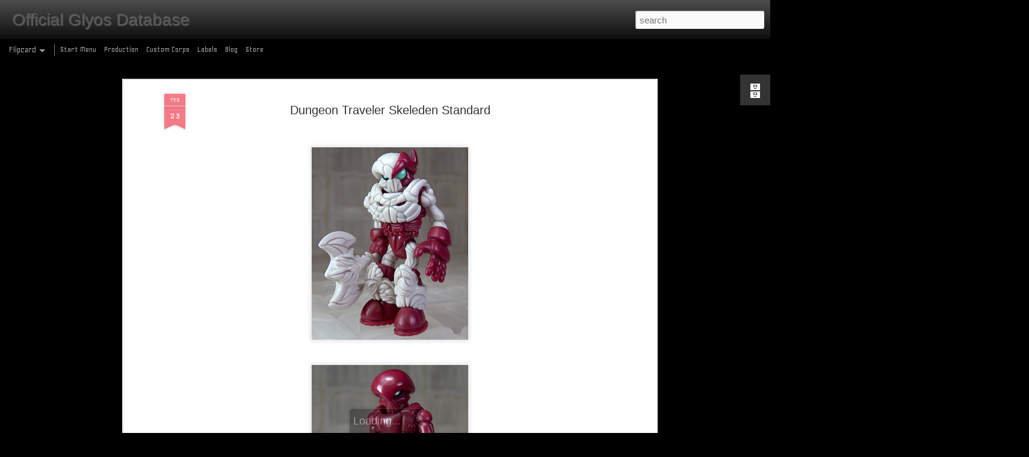

--- FILE ---
content_type: text/javascript; charset=UTF-8
request_url: https://database.glyos.com/?v=0&action=initial&widgetId=BlogArchive1&responseType=js&xssi_token=AOuZoY4ek7SHeOtfsQ1e1JoaJRYXmR2iwQ%3A1768841944323
body_size: 2031
content:
try {
_WidgetManager._HandleControllerResult('BlogArchive1', 'initial',{'url': 'https://database.glyos.com/search?updated-min\x3d1969-12-31T19:00:00-05:00\x26updated-max\x3d292278994-08-17T07:12:55Z\x26max-results\x3d50', 'name': 'All Posts', 'expclass': 'expanded', 'toggleId': 'ALL-0', 'post-count': 1288, 'data': [{'url': 'https://database.glyos.com/2024/', 'name': '2024', 'expclass': 'expanded', 'toggleId': 'YEARLY-1704085200000', 'post-count': 21, 'data': [{'url': 'https://database.glyos.com/2024/05/', 'name': 'May', 'expclass': 'expanded', 'toggleId': 'MONTHLY-1714536000000', 'post-count': 10, 'posts': [{'title': 'Zulloid Kydrothoid Rlyehzoth', 'url': 'https://database.glyos.com/2024/05/zulloid-kydrothoid-rlyehzoth.html'}, {'title': 'Equisarren Rlyehzoth', 'url': 'https://database.glyos.com/2024/05/equisarren-rlyehzoth.html'}, {'title': 'Equisarren Centurion', 'url': 'https://database.glyos.com/2024/05/equisarren-centurion.html'}, {'title': 'The Glyknight', 'url': 'https://database.glyos.com/2024/05/the-glyknight.html'}, {'title': 'Armorvor Valkensteel Wyverillian', 'url': 'https://database.glyos.com/2024/05/armorvor-valkensteel-wyverillian.html'}, {'title': 'Armorvor Valkensteel Warrior', 'url': 'https://database.glyos.com/2024/05/armorvor-valkensteel-warrior.html'}, {'title': 'Skeleden Xenoglow', 'url': 'https://database.glyos.com/2024/05/skeleden-xenoglow.html'}, {'title': 'Pheyden Valkensteel', 'url': 'https://database.glyos.com/2024/05/pheyden-valkensteel.html'}, {'title': 'Crayboth Arachniboth', 'url': 'https://database.glyos.com/2024/05/crayboth-arachniboth.html'}, {'title': 'Crayboth Rlyehzoth Fugitive', 'url': 'https://database.glyos.com/2024/05/crayboth-rlyehzoth-fugitive.html'}]}, {'url': 'https://database.glyos.com/2024/02/', 'name': 'February', 'expclass': 'collapsed', 'toggleId': 'MONTHLY-1706763600000', 'post-count': 11}]}, {'url': 'https://database.glyos.com/2023/', 'name': '2023', 'expclass': 'collapsed', 'toggleId': 'YEARLY-1672549200000', 'post-count': 44, 'data': [{'url': 'https://database.glyos.com/2023/12/', 'name': 'December', 'expclass': 'collapsed', 'toggleId': 'MONTHLY-1701406800000', 'post-count': 12}, {'url': 'https://database.glyos.com/2023/08/', 'name': 'August', 'expclass': 'collapsed', 'toggleId': 'MONTHLY-1690862400000', 'post-count': 3}, {'url': 'https://database.glyos.com/2023/07/', 'name': 'July', 'expclass': 'collapsed', 'toggleId': 'MONTHLY-1688184000000', 'post-count': 11}, {'url': 'https://database.glyos.com/2023/04/', 'name': 'April', 'expclass': 'collapsed', 'toggleId': 'MONTHLY-1680321600000', 'post-count': 12}, {'url': 'https://database.glyos.com/2023/02/', 'name': 'February', 'expclass': 'collapsed', 'toggleId': 'MONTHLY-1675227600000', 'post-count': 6}]}, {'url': 'https://database.glyos.com/2022/', 'name': '2022', 'expclass': 'collapsed', 'toggleId': 'YEARLY-1641013200000', 'post-count': 43, 'data': [{'url': 'https://database.glyos.com/2022/12/', 'name': 'December', 'expclass': 'collapsed', 'toggleId': 'MONTHLY-1669870800000', 'post-count': 15}, {'url': 'https://database.glyos.com/2022/07/', 'name': 'July', 'expclass': 'collapsed', 'toggleId': 'MONTHLY-1656648000000', 'post-count': 11}, {'url': 'https://database.glyos.com/2022/05/', 'name': 'May', 'expclass': 'collapsed', 'toggleId': 'MONTHLY-1651377600000', 'post-count': 11}, {'url': 'https://database.glyos.com/2022/01/', 'name': 'January', 'expclass': 'collapsed', 'toggleId': 'MONTHLY-1641013200000', 'post-count': 6}]}, {'url': 'https://database.glyos.com/2021/', 'name': '2021', 'expclass': 'collapsed', 'toggleId': 'YEARLY-1609477200000', 'post-count': 22, 'data': [{'url': 'https://database.glyos.com/2021/10/', 'name': 'October', 'expclass': 'collapsed', 'toggleId': 'MONTHLY-1633060800000', 'post-count': 7}, {'url': 'https://database.glyos.com/2021/05/', 'name': 'May', 'expclass': 'collapsed', 'toggleId': 'MONTHLY-1619841600000', 'post-count': 15}]}, {'url': 'https://database.glyos.com/2020/', 'name': '2020', 'expclass': 'collapsed', 'toggleId': 'YEARLY-1577854800000', 'post-count': 45, 'data': [{'url': 'https://database.glyos.com/2020/12/', 'name': 'December', 'expclass': 'collapsed', 'toggleId': 'MONTHLY-1606798800000', 'post-count': 12}, {'url': 'https://database.glyos.com/2020/08/', 'name': 'August', 'expclass': 'collapsed', 'toggleId': 'MONTHLY-1596254400000', 'post-count': 11}, {'url': 'https://database.glyos.com/2020/05/', 'name': 'May', 'expclass': 'collapsed', 'toggleId': 'MONTHLY-1588305600000', 'post-count': 11}, {'url': 'https://database.glyos.com/2020/01/', 'name': 'January', 'expclass': 'collapsed', 'toggleId': 'MONTHLY-1577854800000', 'post-count': 11}]}, {'url': 'https://database.glyos.com/2019/', 'name': '2019', 'expclass': 'collapsed', 'toggleId': 'YEARLY-1546318800000', 'post-count': 82, 'data': [{'url': 'https://database.glyos.com/2019/12/', 'name': 'December', 'expclass': 'collapsed', 'toggleId': 'MONTHLY-1575176400000', 'post-count': 11}, {'url': 'https://database.glyos.com/2019/11/', 'name': 'November', 'expclass': 'collapsed', 'toggleId': 'MONTHLY-1572580800000', 'post-count': 9}, {'url': 'https://database.glyos.com/2019/09/', 'name': 'September', 'expclass': 'collapsed', 'toggleId': 'MONTHLY-1567310400000', 'post-count': 11}, {'url': 'https://database.glyos.com/2019/07/', 'name': 'July', 'expclass': 'collapsed', 'toggleId': 'MONTHLY-1561953600000', 'post-count': 12}, {'url': 'https://database.glyos.com/2019/06/', 'name': 'June', 'expclass': 'collapsed', 'toggleId': 'MONTHLY-1559361600000', 'post-count': 13}, {'url': 'https://database.glyos.com/2019/04/', 'name': 'April', 'expclass': 'collapsed', 'toggleId': 'MONTHLY-1554091200000', 'post-count': 9}, {'url': 'https://database.glyos.com/2019/03/', 'name': 'March', 'expclass': 'collapsed', 'toggleId': 'MONTHLY-1551416400000', 'post-count': 7}, {'url': 'https://database.glyos.com/2019/01/', 'name': 'January', 'expclass': 'collapsed', 'toggleId': 'MONTHLY-1546318800000', 'post-count': 10}]}, {'url': 'https://database.glyos.com/2018/', 'name': '2018', 'expclass': 'collapsed', 'toggleId': 'YEARLY-1514782800000', 'post-count': 80, 'data': [{'url': 'https://database.glyos.com/2018/11/', 'name': 'November', 'expclass': 'collapsed', 'toggleId': 'MONTHLY-1541044800000', 'post-count': 7}, {'url': 'https://database.glyos.com/2018/10/', 'name': 'October', 'expclass': 'collapsed', 'toggleId': 'MONTHLY-1538366400000', 'post-count': 9}, {'url': 'https://database.glyos.com/2018/09/', 'name': 'September', 'expclass': 'collapsed', 'toggleId': 'MONTHLY-1535774400000', 'post-count': 10}, {'url': 'https://database.glyos.com/2018/07/', 'name': 'July', 'expclass': 'collapsed', 'toggleId': 'MONTHLY-1530417600000', 'post-count': 11}, {'url': 'https://database.glyos.com/2018/05/', 'name': 'May', 'expclass': 'collapsed', 'toggleId': 'MONTHLY-1525147200000', 'post-count': 9}, {'url': 'https://database.glyos.com/2018/04/', 'name': 'April', 'expclass': 'collapsed', 'toggleId': 'MONTHLY-1522555200000', 'post-count': 11}, {'url': 'https://database.glyos.com/2018/02/', 'name': 'February', 'expclass': 'collapsed', 'toggleId': 'MONTHLY-1517461200000', 'post-count': 12}, {'url': 'https://database.glyos.com/2018/01/', 'name': 'January', 'expclass': 'collapsed', 'toggleId': 'MONTHLY-1514782800000', 'post-count': 11}]}, {'url': 'https://database.glyos.com/2017/', 'name': '2017', 'expclass': 'collapsed', 'toggleId': 'YEARLY-1483246800000', 'post-count': 104, 'data': [{'url': 'https://database.glyos.com/2017/11/', 'name': 'November', 'expclass': 'collapsed', 'toggleId': 'MONTHLY-1509508800000', 'post-count': 12}, {'url': 'https://database.glyos.com/2017/10/', 'name': 'October', 'expclass': 'collapsed', 'toggleId': 'MONTHLY-1506830400000', 'post-count': 10}, {'url': 'https://database.glyos.com/2017/09/', 'name': 'September', 'expclass': 'collapsed', 'toggleId': 'MONTHLY-1504238400000', 'post-count': 11}, {'url': 'https://database.glyos.com/2017/08/', 'name': 'August', 'expclass': 'collapsed', 'toggleId': 'MONTHLY-1501560000000', 'post-count': 12}, {'url': 'https://database.glyos.com/2017/06/', 'name': 'June', 'expclass': 'collapsed', 'toggleId': 'MONTHLY-1496289600000', 'post-count': 12}, {'url': 'https://database.glyos.com/2017/05/', 'name': 'May', 'expclass': 'collapsed', 'toggleId': 'MONTHLY-1493611200000', 'post-count': 13}, {'url': 'https://database.glyos.com/2017/04/', 'name': 'April', 'expclass': 'collapsed', 'toggleId': 'MONTHLY-1491019200000', 'post-count': 12}, {'url': 'https://database.glyos.com/2017/02/', 'name': 'February', 'expclass': 'collapsed', 'toggleId': 'MONTHLY-1485925200000', 'post-count': 10}, {'url': 'https://database.glyos.com/2017/01/', 'name': 'January', 'expclass': 'collapsed', 'toggleId': 'MONTHLY-1483246800000', 'post-count': 12}]}, {'url': 'https://database.glyos.com/2016/', 'name': '2016', 'expclass': 'collapsed', 'toggleId': 'YEARLY-1451624400000', 'post-count': 109, 'data': [{'url': 'https://database.glyos.com/2016/12/', 'name': 'December', 'expclass': 'collapsed', 'toggleId': 'MONTHLY-1480568400000', 'post-count': 14}, {'url': 'https://database.glyos.com/2016/10/', 'name': 'October', 'expclass': 'collapsed', 'toggleId': 'MONTHLY-1475294400000', 'post-count': 14}, {'url': 'https://database.glyos.com/2016/09/', 'name': 'September', 'expclass': 'collapsed', 'toggleId': 'MONTHLY-1472702400000', 'post-count': 14}, {'url': 'https://database.glyos.com/2016/07/', 'name': 'July', 'expclass': 'collapsed', 'toggleId': 'MONTHLY-1467345600000', 'post-count': 12}, {'url': 'https://database.glyos.com/2016/06/', 'name': 'June', 'expclass': 'collapsed', 'toggleId': 'MONTHLY-1464753600000', 'post-count': 12}, {'url': 'https://database.glyos.com/2016/04/', 'name': 'April', 'expclass': 'collapsed', 'toggleId': 'MONTHLY-1459483200000', 'post-count': 11}, {'url': 'https://database.glyos.com/2016/03/', 'name': 'March', 'expclass': 'collapsed', 'toggleId': 'MONTHLY-1456808400000', 'post-count': 11}, {'url': 'https://database.glyos.com/2016/02/', 'name': 'February', 'expclass': 'collapsed', 'toggleId': 'MONTHLY-1454302800000', 'post-count': 9}, {'url': 'https://database.glyos.com/2016/01/', 'name': 'January', 'expclass': 'collapsed', 'toggleId': 'MONTHLY-1451624400000', 'post-count': 12}]}, {'url': 'https://database.glyos.com/2015/', 'name': '2015', 'expclass': 'collapsed', 'toggleId': 'YEARLY-1420088400000', 'post-count': 133, 'data': [{'url': 'https://database.glyos.com/2015/12/', 'name': 'December', 'expclass': 'collapsed', 'toggleId': 'MONTHLY-1448946000000', 'post-count': 14}, {'url': 'https://database.glyos.com/2015/11/', 'name': 'November', 'expclass': 'collapsed', 'toggleId': 'MONTHLY-1446350400000', 'post-count': 7}, {'url': 'https://database.glyos.com/2015/10/', 'name': 'October', 'expclass': 'collapsed', 'toggleId': 'MONTHLY-1443672000000', 'post-count': 15}, {'url': 'https://database.glyos.com/2015/09/', 'name': 'September', 'expclass': 'collapsed', 'toggleId': 'MONTHLY-1441080000000', 'post-count': 15}, {'url': 'https://database.glyos.com/2015/07/', 'name': 'July', 'expclass': 'collapsed', 'toggleId': 'MONTHLY-1435723200000', 'post-count': 12}, {'url': 'https://database.glyos.com/2015/06/', 'name': 'June', 'expclass': 'collapsed', 'toggleId': 'MONTHLY-1433131200000', 'post-count': 19}, {'url': 'https://database.glyos.com/2015/05/', 'name': 'May', 'expclass': 'collapsed', 'toggleId': 'MONTHLY-1430452800000', 'post-count': 7}, {'url': 'https://database.glyos.com/2015/04/', 'name': 'April', 'expclass': 'collapsed', 'toggleId': 'MONTHLY-1427860800000', 'post-count': 2}, {'url': 'https://database.glyos.com/2015/03/', 'name': 'March', 'expclass': 'collapsed', 'toggleId': 'MONTHLY-1425186000000', 'post-count': 18}, {'url': 'https://database.glyos.com/2015/02/', 'name': 'February', 'expclass': 'collapsed', 'toggleId': 'MONTHLY-1422766800000', 'post-count': 12}, {'url': 'https://database.glyos.com/2015/01/', 'name': 'January', 'expclass': 'collapsed', 'toggleId': 'MONTHLY-1420088400000', 'post-count': 12}]}, {'url': 'https://database.glyos.com/2014/', 'name': '2014', 'expclass': 'collapsed', 'toggleId': 'YEARLY-1388552400000', 'post-count': 117, 'data': [{'url': 'https://database.glyos.com/2014/11/', 'name': 'November', 'expclass': 'collapsed', 'toggleId': 'MONTHLY-1414814400000', 'post-count': 17}, {'url': 'https://database.glyos.com/2014/10/', 'name': 'October', 'expclass': 'collapsed', 'toggleId': 'MONTHLY-1412136000000', 'post-count': 11}, {'url': 'https://database.glyos.com/2014/09/', 'name': 'September', 'expclass': 'collapsed', 'toggleId': 'MONTHLY-1409544000000', 'post-count': 16}, {'url': 'https://database.glyos.com/2014/07/', 'name': 'July', 'expclass': 'collapsed', 'toggleId': 'MONTHLY-1404187200000', 'post-count': 16}, {'url': 'https://database.glyos.com/2014/06/', 'name': 'June', 'expclass': 'collapsed', 'toggleId': 'MONTHLY-1401595200000', 'post-count': 3}, {'url': 'https://database.glyos.com/2014/05/', 'name': 'May', 'expclass': 'collapsed', 'toggleId': 'MONTHLY-1398916800000', 'post-count': 22}, {'url': 'https://database.glyos.com/2014/03/', 'name': 'March', 'expclass': 'collapsed', 'toggleId': 'MONTHLY-1393650000000', 'post-count': 6}, {'url': 'https://database.glyos.com/2014/02/', 'name': 'February', 'expclass': 'collapsed', 'toggleId': 'MONTHLY-1391230800000', 'post-count': 19}, {'url': 'https://database.glyos.com/2014/01/', 'name': 'January', 'expclass': 'collapsed', 'toggleId': 'MONTHLY-1388552400000', 'post-count': 7}]}, {'url': 'https://database.glyos.com/2013/', 'name': '2013', 'expclass': 'collapsed', 'toggleId': 'YEARLY-1357016400000', 'post-count': 112, 'data': [{'url': 'https://database.glyos.com/2013/12/', 'name': 'December', 'expclass': 'collapsed', 'toggleId': 'MONTHLY-1385874000000', 'post-count': 24}, {'url': 'https://database.glyos.com/2013/10/', 'name': 'October', 'expclass': 'collapsed', 'toggleId': 'MONTHLY-1380600000000', 'post-count': 8}, {'url': 'https://database.glyos.com/2013/09/', 'name': 'September', 'expclass': 'collapsed', 'toggleId': 'MONTHLY-1378008000000', 'post-count': 23}, {'url': 'https://database.glyos.com/2013/07/', 'name': 'July', 'expclass': 'collapsed', 'toggleId': 'MONTHLY-1372651200000', 'post-count': 7}, {'url': 'https://database.glyos.com/2013/06/', 'name': 'June', 'expclass': 'collapsed', 'toggleId': 'MONTHLY-1370059200000', 'post-count': 19}, {'url': 'https://database.glyos.com/2013/04/', 'name': 'April', 'expclass': 'collapsed', 'toggleId': 'MONTHLY-1364788800000', 'post-count': 15}, {'url': 'https://database.glyos.com/2013/02/', 'name': 'February', 'expclass': 'collapsed', 'toggleId': 'MONTHLY-1359694800000', 'post-count': 16}]}, {'url': 'https://database.glyos.com/2012/', 'name': '2012', 'expclass': 'collapsed', 'toggleId': 'YEARLY-1325394000000', 'post-count': 137, 'data': [{'url': 'https://database.glyos.com/2012/12/', 'name': 'December', 'expclass': 'collapsed', 'toggleId': 'MONTHLY-1354338000000', 'post-count': 19}, {'url': 'https://database.glyos.com/2012/10/', 'name': 'October', 'expclass': 'collapsed', 'toggleId': 'MONTHLY-1349064000000', 'post-count': 5}, {'url': 'https://database.glyos.com/2012/09/', 'name': 'September', 'expclass': 'collapsed', 'toggleId': 'MONTHLY-1346472000000', 'post-count': 19}, {'url': 'https://database.glyos.com/2012/07/', 'name': 'July', 'expclass': 'collapsed', 'toggleId': 'MONTHLY-1341115200000', 'post-count': 27}, {'url': 'https://database.glyos.com/2012/05/', 'name': 'May', 'expclass': 'collapsed', 'toggleId': 'MONTHLY-1335844800000', 'post-count': 24}, {'url': 'https://database.glyos.com/2012/03/', 'name': 'March', 'expclass': 'collapsed', 'toggleId': 'MONTHLY-1330578000000', 'post-count': 29}, {'url': 'https://database.glyos.com/2012/01/', 'name': 'January', 'expclass': 'collapsed', 'toggleId': 'MONTHLY-1325394000000', 'post-count': 14}]}, {'url': 'https://database.glyos.com/2011/', 'name': '2011', 'expclass': 'collapsed', 'toggleId': 'YEARLY-1293858000000', 'post-count': 65, 'data': [{'url': 'https://database.glyos.com/2011/12/', 'name': 'December', 'expclass': 'collapsed', 'toggleId': 'MONTHLY-1322715600000', 'post-count': 1}, {'url': 'https://database.glyos.com/2011/11/', 'name': 'November', 'expclass': 'collapsed', 'toggleId': 'MONTHLY-1320120000000', 'post-count': 1}, {'url': 'https://database.glyos.com/2011/10/', 'name': 'October', 'expclass': 'collapsed', 'toggleId': 'MONTHLY-1317441600000', 'post-count': 16}, {'url': 'https://database.glyos.com/2011/09/', 'name': 'September', 'expclass': 'collapsed', 'toggleId': 'MONTHLY-1314849600000', 'post-count': 1}, {'url': 'https://database.glyos.com/2011/08/', 'name': 'August', 'expclass': 'collapsed', 'toggleId': 'MONTHLY-1312171200000', 'post-count': 13}, {'url': 'https://database.glyos.com/2011/07/', 'name': 'July', 'expclass': 'collapsed', 'toggleId': 'MONTHLY-1309492800000', 'post-count': 5}, {'url': 'https://database.glyos.com/2011/06/', 'name': 'June', 'expclass': 'collapsed', 'toggleId': 'MONTHLY-1306900800000', 'post-count': 12}, {'url': 'https://database.glyos.com/2011/05/', 'name': 'May', 'expclass': 'collapsed', 'toggleId': 'MONTHLY-1304222400000', 'post-count': 2}, {'url': 'https://database.glyos.com/2011/04/', 'name': 'April', 'expclass': 'collapsed', 'toggleId': 'MONTHLY-1301630400000', 'post-count': 6}, {'url': 'https://database.glyos.com/2011/03/', 'name': 'March', 'expclass': 'collapsed', 'toggleId': 'MONTHLY-1298955600000', 'post-count': 1}, {'url': 'https://database.glyos.com/2011/02/', 'name': 'February', 'expclass': 'collapsed', 'toggleId': 'MONTHLY-1296536400000', 'post-count': 6}, {'url': 'https://database.glyos.com/2011/01/', 'name': 'January', 'expclass': 'collapsed', 'toggleId': 'MONTHLY-1293858000000', 'post-count': 1}]}, {'url': 'https://database.glyos.com/2010/', 'name': '2010', 'expclass': 'collapsed', 'toggleId': 'YEARLY-1262322000000', 'post-count': 77, 'data': [{'url': 'https://database.glyos.com/2010/12/', 'name': 'December', 'expclass': 'collapsed', 'toggleId': 'MONTHLY-1291179600000', 'post-count': 12}, {'url': 'https://database.glyos.com/2010/11/', 'name': 'November', 'expclass': 'collapsed', 'toggleId': 'MONTHLY-1288584000000', 'post-count': 2}, {'url': 'https://database.glyos.com/2010/09/', 'name': 'September', 'expclass': 'collapsed', 'toggleId': 'MONTHLY-1283313600000', 'post-count': 18}, {'url': 'https://database.glyos.com/2010/08/', 'name': 'August', 'expclass': 'collapsed', 'toggleId': 'MONTHLY-1280635200000', 'post-count': 2}, {'url': 'https://database.glyos.com/2010/07/', 'name': 'July', 'expclass': 'collapsed', 'toggleId': 'MONTHLY-1277956800000', 'post-count': 5}, {'url': 'https://database.glyos.com/2010/06/', 'name': 'June', 'expclass': 'collapsed', 'toggleId': 'MONTHLY-1275364800000', 'post-count': 3}, {'url': 'https://database.glyos.com/2010/05/', 'name': 'May', 'expclass': 'collapsed', 'toggleId': 'MONTHLY-1272686400000', 'post-count': 1}, {'url': 'https://database.glyos.com/2010/04/', 'name': 'April', 'expclass': 'collapsed', 'toggleId': 'MONTHLY-1270094400000', 'post-count': 3}, {'url': 'https://database.glyos.com/2010/03/', 'name': 'March', 'expclass': 'collapsed', 'toggleId': 'MONTHLY-1267419600000', 'post-count': 29}, {'url': 'https://database.glyos.com/2010/01/', 'name': 'January', 'expclass': 'collapsed', 'toggleId': 'MONTHLY-1262322000000', 'post-count': 2}]}, {'url': 'https://database.glyos.com/2009/', 'name': '2009', 'expclass': 'collapsed', 'toggleId': 'YEARLY-1230786000000', 'post-count': 50, 'data': [{'url': 'https://database.glyos.com/2009/12/', 'name': 'December', 'expclass': 'collapsed', 'toggleId': 'MONTHLY-1259643600000', 'post-count': 11}, {'url': 'https://database.glyos.com/2009/10/', 'name': 'October', 'expclass': 'collapsed', 'toggleId': 'MONTHLY-1254369600000', 'post-count': 1}, {'url': 'https://database.glyos.com/2009/08/', 'name': 'August', 'expclass': 'collapsed', 'toggleId': 'MONTHLY-1249099200000', 'post-count': 19}, {'url': 'https://database.glyos.com/2009/07/', 'name': 'July', 'expclass': 'collapsed', 'toggleId': 'MONTHLY-1246420800000', 'post-count': 1}, {'url': 'https://database.glyos.com/2009/06/', 'name': 'June', 'expclass': 'collapsed', 'toggleId': 'MONTHLY-1243828800000', 'post-count': 1}, {'url': 'https://database.glyos.com/2009/05/', 'name': 'May', 'expclass': 'collapsed', 'toggleId': 'MONTHLY-1241150400000', 'post-count': 10}, {'url': 'https://database.glyos.com/2009/03/', 'name': 'March', 'expclass': 'collapsed', 'toggleId': 'MONTHLY-1235883600000', 'post-count': 1}, {'url': 'https://database.glyos.com/2009/02/', 'name': 'February', 'expclass': 'collapsed', 'toggleId': 'MONTHLY-1233464400000', 'post-count': 6}]}, {'url': 'https://database.glyos.com/2008/', 'name': '2008', 'expclass': 'collapsed', 'toggleId': 'YEARLY-1199163600000', 'post-count': 40, 'data': [{'url': 'https://database.glyos.com/2008/10/', 'name': 'October', 'expclass': 'collapsed', 'toggleId': 'MONTHLY-1222833600000', 'post-count': 10}, {'url': 'https://database.glyos.com/2008/08/', 'name': 'August', 'expclass': 'collapsed', 'toggleId': 'MONTHLY-1217563200000', 'post-count': 3}, {'url': 'https://database.glyos.com/2008/07/', 'name': 'July', 'expclass': 'collapsed', 'toggleId': 'MONTHLY-1214884800000', 'post-count': 8}, {'url': 'https://database.glyos.com/2008/04/', 'name': 'April', 'expclass': 'collapsed', 'toggleId': 'MONTHLY-1207022400000', 'post-count': 4}, {'url': 'https://database.glyos.com/2008/03/', 'name': 'March', 'expclass': 'collapsed', 'toggleId': 'MONTHLY-1204347600000', 'post-count': 3}, {'url': 'https://database.glyos.com/2008/02/', 'name': 'February', 'expclass': 'collapsed', 'toggleId': 'MONTHLY-1201842000000', 'post-count': 12}]}, {'url': 'https://database.glyos.com/2007/', 'name': '2007', 'expclass': 'collapsed', 'toggleId': 'YEARLY-1167627600000', 'post-count': 7, 'data': [{'url': 'https://database.glyos.com/2007/07/', 'name': 'July', 'expclass': 'collapsed', 'toggleId': 'MONTHLY-1183262400000', 'post-count': 7}]}], 'toggleopen': 'MONTHLY-1714536000000', 'style': 'HIERARCHY', 'title': 'Timeline'});
} catch (e) {
  if (typeof log != 'undefined') {
    log('HandleControllerResult failed: ' + e);
  }
}
